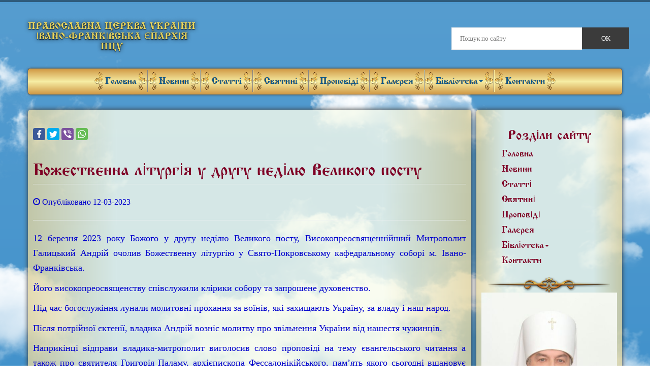

--- FILE ---
content_type: text/html; charset=utf-8
request_url: https://pcu.if.ua/Blog/267
body_size: 3529
content:
<!DOCTYPE html>
<html lang="en">
<head>
	<meta charset="utf-8">
	<meta name="viewport" content="width=device-width, initial-scale=1">

	
<link rel="stylesheet" type="text/css" href="/data/_cache/combined_9eaiqjrcphcc795j7hklnn.css"/>
<title>Божественна літургія у другу неділю Великого посту - Православна Церква України Івано-Франківська Єпархія ПЦУ</title>
<meta name="keywords" content="Божественна літургія у другу неділю Великого посту, Православна Церква України Івано-Франківська Єпархія ПЦУ" />
<meta name="description" content="Божественна літургія у другу неділю Великого посту. Православна Церква України Івано-Франківська Єпархія ПЦУ" />
<meta name="generator" content="Typesetter CMS" />

<!-- OpenGraph start -->
<meta property="og:type" content="website" />
<meta property="og:title" content="Божественна літургія у другу неділю Великого посту" />
<meta property="og:url" content="https://pcu.if.ua:443/Blog/267" />
<meta property="og:image" content="https://pcu.if.ua/data/_uploaded/image/gallery/news/12.03.23/Nedila_2_Postu_2.jpg" />
<meta property="og:site_name" content="Православна Церква України Івано-Франківська Єпархія ПЦУ" />
<meta property="og:description" content="Православна Церква України Івано-Франківська Єпархія ПЦУ" />
<meta property="og:locale" content="uk_UA" />
<!-- OpenGraph end -->

	<!--[if lt IE 9]>
<script type="text/javascript" src="/include/thirdparty/js/shiv/html5shiv.js"></script>
<script type="text/javascript" src="/include/thirdparty/js/respond.min.js"></script><![endif]-->

	<link rel="shortcut icon" type="image/png" href="/themes/Monastyr/favicon.ico" />

	
	<script src="https://apis.google.com/js/platform.js"></script> <!--youtube button-->
</head>

<body>

	
<div class="header_bg1">
	
		<div class="container">
			<div class="row header">
				<div class="logo navbar-left">
					<h4 class="brand"><a href="/">Православна Церква України<br> Івано-Франківська
							Єпархія<br> ПЦУ</a></h4>
				</div>
				<div class="h_search navbar-right">

										<form action="/Search" method="get">

						<input name="q" type="text" class="form-control1" value="" placeholder="Пошук по сайту">
						<input type="submit" value="OK">

					</form>
				</div>
				<div class="clearfix"></div>
			</div>
		</div>
	
	
</div>

<div class="container">
	<div class="row ">
		<div class="navbar navbar-default">
			<div class="navbar-header">
				<button type="button" class="navbar-toggle" data-toggle="collapse" data-target=".navbar-collapse">
					<span class="icon-bar"></span>
					<span class="icon-bar"></span>
					<span class="icon-bar"></span>
				</button>
			</div>

			<div class="collapse navbar-collapse">
				<div class="gpArea_TopTwoMenu GPAREA"><ul class="nav navbar-nav"><li><a href="/" title="Головна">Головна</a></li><li><a href="/Blog/category/1" title="Новини">Новини</a></li><li><a href="/Blog/category/7" title="Статті">Статті</a></li><li><a href="/%D0%A1%D0%B2%D1%8F%D1%82%D0%B8%D0%BD%D1%96" title="Святині">Святині</a></li><li><a href="/Blog/category/6" title="Проповіді">Проповіді</a></li><li><a href="/Blog/category/4" title="Галерея">Галерея</a></li><li class="dropdown"><a  class="dropdown-toggle" data-toggle="dropdown" href="/%D0%91%D1%96%D0%B1%D0%BB%D1%96%D0%BE%D1%82%D0%B5%D0%BA%D0%B0" title="Бібліотека">Бібліотека<b class="caret"></b></a><ul class="dropdown-menu"><li><a href="/Blog/category/3" title="Відео">Відео</a></li><li><a href="/Blog/category/2" title="Книги">Книги</a></li><li><a href="/Blog/category/5" title="Аудіо">Аудіо</a></li></ul></li><li><a href="/%D0%9A%D0%BE%D0%BD%D1%82%D0%B0%D0%BA%D1%82%D0%B8" title="Контакти">Контакти</a></li></ul></div>			</div>
		</div>
	</div>
</div>

<div class="container main">
			<div class="row">
			<div class="col-md-9 ">
				<div class="inner main_column left content">

					<div id="gpx_content" class=" cf">  <div class="row">
	<div class="col-lg-12">
		<br><script src=" https://cdn.jsdelivr.net/npm/yandex-share2/share.js"></script>
				<div class="ya-share2" data-services="facebook,twitter,viber,whatsapp"></div>		<h2 class="page-header">
			Божественна літургія у другу неділю Великого посту		</h2>
	</div>
</div>

<div class="row">
	<div class="col-lg-12 single-post">
		<p>
			<i class="fa fa-clock-o"></i> Опубліковано 12-03-2023		</p>
		<hr>
		<p style="text-align: justify;"><span style="font-size:18px;"><span style="font-family:georgia,serif;">12 березня 2023&nbsp;року Божого&nbsp;у другу неділю Великого посту, Високопреосвященнійший Митрополит Галицький Андрій очолив Божественну літургію у Свято-Покровському кафедральному соборі м. Івано-Франківська.</span></span></p>

<p style="text-align: justify;"><span style="font-size:18px;"><span style="font-family:georgia,serif;">Його високопреосвященству співслужили клірики собору та запрошене духовенство.</span></span></p>

<p style="text-align: justify;"><span style="font-size:18px;"><span style="font-family:georgia,serif;">Під час богослужіння лунали молитовні прохання за воїнів, які захищають Україну, за владу і наш народ.</span></span></p>

<p style="text-align: justify;"><span style="font-size:18px;"><span style="font-family:georgia,serif;">Після потрійної єктенії, владика Андрій возніс молитву про звільнення України від нашестя чужинців.</span></span></p>

<p style="text-align: justify;"><span style="font-size:18px;"><span style="font-family:georgia,serif;">Наприкінці відправи владика-митрополит виголосив слово проповіді на тему євангельського читання а також про святителя Григорія Паламу, архієпископа Фессалонікійського, пам&rsquo;ять якого сьогодні вшановує Свята Церква.</span></span></p>

<ul class="gp_gallery">
	<li>&nbsp;
	<div class="caption">&nbsp;</div>
	</li>
	<li>&nbsp;
	<div class="caption">&nbsp;</div>
	</li>
	<li>&nbsp;
	<div class="caption">&nbsp;</div>
	</li>
	<li>&nbsp;
	<div class="caption">&nbsp;</div>
	</li>
	<li>&nbsp;
	<div class="caption">&nbsp;</div>
	</li>
	<li>
	<p>&nbsp;</p>
	</li>
	<li><a class="gallery_gallery" data-arg="gallery_gallery" data-cmd="gallery" href="/data/_uploaded/image/gallery/news/12.03.23/1678618005281015.jpg" rel="post-gallery" title=""><img alt="" src="/data/_uploaded/image/thumbnails/image/gallery/news/12.03.23/1678618005281015.jpg.jpg" /> </a>
	<div class="caption">&nbsp;</div>
	</li>
	<li><a class="gallery_gallery" data-arg="gallery_gallery" data-cmd="gallery" href="/data/_uploaded/image/gallery/news/12.03.23/1678618008230925.jpg" rel="post-gallery" title=""><img alt="" src="/data/_uploaded/image/thumbnails/image/gallery/news/12.03.23/1678618008230925.jpg.jpg" /> </a>
	<div class="caption">&nbsp;</div>
	</li>
	<li><a class="gallery_gallery" data-arg="gallery_gallery" data-cmd="gallery" href="/data/_uploaded/image/gallery/news/12.03.23/1678618008509122.jpg" rel="post-gallery" title=""><img alt="" src="/data/_uploaded/image/thumbnails/image/gallery/news/12.03.23/1678618008509122.jpg.jpg" /> </a>
	<div class="caption">&nbsp;</div>
	</li>
	<li><a class="gallery_gallery" data-arg="gallery_gallery" data-cmd="gallery" href="/data/_uploaded/image/gallery/news/12.03.23/1678618008509122a.jpg" rel="post-gallery" title=""><img alt="" src="/data/_uploaded/image/thumbnails/image/gallery/news/12.03.23/1678618008509122a.jpg.jpg" /> </a>
	<div class="caption">&nbsp;</div>
	</li>
	<li><a class="gallery_gallery" data-arg="gallery_gallery" data-cmd="gallery" href="/data/_uploaded/image/gallery/news/12.03.23/1678618008893283.jpg" rel="post-gallery" title=""><img alt="" src="/data/_uploaded/image/thumbnails/image/gallery/news/12.03.23/1678618008893283.jpg.jpg" /> </a>
	<div class="caption">&nbsp;</div>
	</li>
	<li><a class="gallery_gallery" data-arg="gallery_gallery" data-cmd="gallery" href="/data/_uploaded/image/gallery/news/12.03.23/1678618009177685.jpg" rel="post-gallery" title=""><img alt="" src="/data/_uploaded/image/thumbnails/image/gallery/news/12.03.23/1678618009177685.jpg.jpg" /> </a>
	<div class="caption">&nbsp;</div>
	</li>
	<li>
	<p>&nbsp;</p>

	<div class="caption">&nbsp;</div>
	</li>
	<li><a class="gallery_gallery" data-arg="gallery_gallery" data-cmd="gallery" href="/data/_uploaded/image/gallery/news/12.03.23/Nedila_2_Postu_2.jpg" rel="post-gallery" title=""><img alt="" src="/data/_uploaded/image/thumbnails/image/gallery/news/12.03.23/Nedila_2_Postu_2.jpg.jpg" /> </a>
	<div class="caption">&nbsp;</div>
	</li>
</ul>

<p>&nbsp;</p>
		<hr>
		<a class="back fa-btn fa-btn btn-1 btn-1e" href="javascript:history.go(-1)">Назад</a>
					<a class="back fa-btn fa-btn btn-1 btn-1e" href="/Blog/category/1">Усі
				новини</a>
			</div>
</div>


       
      

</div><div id="gpAfterContent"><div class="gpArea_ GPAREA"></div></div>				</div>
			</div>
			<div class="col-md-3 ">
				<div class="inner main_column right content">

					<h3 class="text-center">Розділи сайту</h3>
					<div class="gpArea_TopTwoMenu GPAREA"><ul class="sidemenu"><li><a href="/" title="Головна">Головна</a></li><li><a href="/Blog/category/1" title="Новини">Новини</a></li><li><a href="/Blog/category/7" title="Статті">Статті</a></li><li><a href="/%D0%A1%D0%B2%D1%8F%D1%82%D0%B8%D0%BD%D1%96" title="Святині">Святині</a></li><li><a href="/Blog/category/6" title="Проповіді">Проповіді</a></li><li><a href="/Blog/category/4" title="Галерея">Галерея</a></li><li class="dropdown"><a  class="dropdown-toggle" data-toggle="dropdown" href="/%D0%91%D1%96%D0%B1%D0%BB%D1%96%D0%BE%D1%82%D0%B5%D0%BA%D0%B0" title="Бібліотека">Бібліотека<b class="caret"></b></a><ul class="dropdown-menu"><li><a href="/Blog/category/3" title="Відео">Відео</a></li><li><a href="/Blog/category/2" title="Книги">Книги</a></li><li><a href="/Blog/category/5" title="Аудіо">Аудіо</a></li></ul></li><li><a href="/%D0%9A%D0%BE%D0%BD%D1%82%D0%B0%D0%BA%D1%82%D0%B8" title="Контакти">Контакти</a></li></ul></div>
					<div class="gpArea_Extra_Sidebar1 GPAREA"><div class="GPAREA filetype-text"><a href="/Правлячий_Архієрей"><img alt="" class="center-block img-responsive" src="/data/_uploaded/image/start/archierey.jpg" title="Звернення Високопреосвященнійшого Митрополита Галицького, керуючого Івано-Франківською Єпархією" /></a>

<h5 style="text-align: center;">Звернення Високопреосвященнійшого Митрополита Галицького, керуючого Івано-Франківською Єпархією Кир Андрія</h5>
</div></div>
					<div class="gpArea_Extra_Sidebar3 GPAREA"><div class="GPAREA filetype-text"></div></div>
					<div class="gpArea_Extra_Sidebar4 GPAREA"><div class="GPAREA filetype-text"><h3 style="text-align: center;">Дружні сайти</h3>

<p style="text-align: center;"><a href="http://orthodox-viktoriv.if.ua/"><span style="color:#800000;">http://orthodox-viktoriv.if.ua/</span></a></p>

<p style="text-align: center;"><a href="http://uaoc.lviv.ua/" target="_blank"><span style="color:#800000;">http://uaoc.lviv.ua/</span></a></p>

<p style="text-align: center;"><a href="http://www.uocofusa.org"><span style="color:#800000;">http://www.uocofusa.org</span></a></p>

<p style="text-align: center;"><a href="http://ugornyky-monastyr.in.ua"><span style="color:#800000;">http://ugornyky-monastyr.in.ua</span></a></p>
</div></div>
					<div class="gpArea_Extra_Sidebar2 GPAREA"><div class="GPAREA filetype-text"><div style="text-align: center;">
<div class="g-ytsubscribe" data-channelid="UCDTead-DZ0wdhU94yvxo_wg" data-count="default" data-layout="full">1</div>
<script src="https://apis.google.com/js/platform.js"></script>

<div class="g-ytsubscribe" data-channelid="UCbrFBi32qe0B3lHPiYAqVzA" data-count="default" data-layout="full">&nbsp;</div>
</div>
</div></div>		
				</div>
			</div>
		</div>
	
</div>

<div class="footer_bg content">
	<div class="container ">
		<div class="row  footer">
			<div class="copy text-center">
				<p class="link">Copyright &#169; 2025 Офіційний сайт -
					Православна Церква України, Івано-Франківська
					Єпархія ПЦУ </p>
			</div>
		</div>
	</div>
</div>

<div class="gp_Back2Top" title="Back to Top"><span class="b2t-arrow b2t-arrow-4"></span></div>

<script type="text/javascript" src="/data/_cache/combined_aw6u8vrcphck6m7i7hklnn.js"></script>
<script>
var tab_groups = [{"id":1,"title":"1"}];
var catbase = '/addons/Catalog_Easy';
gpE_added_js = [];

var bt2_config = {
  scroll_trigger : 600,

  scroll_speed : 600,

  scroll_easing : 'swing'
};


</script>

<script type="text/javascript" src="/addons/Mail_Forms/js/mf.js"></script>
</body>
</html>



--- FILE ---
content_type: text/html; charset=utf-8
request_url: https://accounts.google.com/o/oauth2/postmessageRelay?parent=https%3A%2F%2Fpcu.if.ua&jsh=m%3B%2F_%2Fscs%2Fabc-static%2F_%2Fjs%2Fk%3Dgapi.lb.en.W5qDlPExdtA.O%2Fd%3D1%2Frs%3DAHpOoo8JInlRP_yLzwScb00AozrrUS6gJg%2Fm%3D__features__
body_size: 159
content:
<!DOCTYPE html><html><head><title></title><meta http-equiv="content-type" content="text/html; charset=utf-8"><meta http-equiv="X-UA-Compatible" content="IE=edge"><meta name="viewport" content="width=device-width, initial-scale=1, minimum-scale=1, maximum-scale=1, user-scalable=0"><script src='https://ssl.gstatic.com/accounts/o/2580342461-postmessagerelay.js' nonce="adAnNBEz3tgXub73em7bIA"></script></head><body><script type="text/javascript" src="https://apis.google.com/js/rpc:shindig_random.js?onload=init" nonce="adAnNBEz3tgXub73em7bIA"></script></body></html>

--- FILE ---
content_type: application/x-javascript
request_url: https://pcu.if.ua/addons/Mail_Forms/js/mf.js
body_size: 5221
content:
$(document).ready(function(){

	
//$('#simplepanel div.panelgroup:last').hide();
//$('div.gpversion').hide();
//form
jQuery( ".ajform" ).submit(function( event ) {
	event.preventDefault();
		
	var myform = $(this).find('#success');
	
	var cmd= $(this).find("input[name='wtd']").val();
	//console.log(cmd);
	
	if(!validation(cmd)){
			var mess ="";
			 mess +='<div class="alert alert-danger">';
			 mess +='<button class="close" aria-hidden="true" data-dismiss="alert" type="button">&times;</button>';
			 mess +='<strong>Будь-ласка заповніть записку</strong>';
			 mess +='</div>';
			myform.html(mess);
			return;
	};
		
	var href = jPrep(window.location.href) + '&cmd='+cmd;

	var url = location.pathname+"?gpreq=json&jsoncallback=ajform_respond";
	
	//var formData = new FormData(this);
	var formData = new FormData();
	
	var verified = encodeURIComponent(post_nonce);

	var form_array = $(this).serializeArray();

	//console.log(form_array);
	
	$.each(form_array, function(i, item) {
			formData.append('form_array['+item.name+']', item.value);
		});
	
	if($(this).find('#my-file-selector').length){
		formData.append( 'file', $( '#my-file-selector' )[0].files[0] );	
	}
	
	formData.append('verified', verified);
	formData.append('cmd', cmd);
	
	$.ajax({
		url:url,
  		type: 'POST',
        data: formData,
        success: function (response) {
			//	eval(response);
			//	function ajform_respond(vv){
						//console.log(vv[0].CONTENT);
			//	}

			var test =response.replace('ajform_respond([{DO:"ajform_respond",SELECTOR:"arg",CONTENT:','');
			test =test.replace('}]);','');
			form_result = $.parseJSON($.trim(test));
			//console.log(form_result);
					if(form_result==true) {
									var mess ="";
									 mess +='<div class="alert alert-success">';
									 mess +='<button class="close" aria-hidden="true" data-dismiss="alert" type="button">&times;</button>';
									 mess +='<strong>Ваше повідомлення віправлено.</strong>';
									 mess +='</div>';	
														
									myform.html(mess);
									//clear all fields
									$('.ajform').trigger("reset");
								} else {
									
									mess_default = form_result!=false ? form_result :'Вибачте здаєтся почтовий сервер не відповідає. Попробуйте пізніше!';
									
									var mess ="";
									 mess +='<div class="alert alert-danger">';
									 mess +='<button class="close" aria-hidden="true" data-dismiss="alert" type="button">&times;</button>';
									 mess +='<strong>'+ mess_default +'</strong>';
									 mess +='</div>';	
									 
									myform.html(mess);
														
								}
			
        },
        cache: false,
        contentType: false,
        processData: false
    });	
	

event.preventDefault();
});


function validation(cmd){
	var check=true;
	if(cmd=="pogertva1"){
		var check=false;
		var temp= $('#pog1').find(".input_mol").serializeArray();
		$.each(temp, function(i, item) {
			if(item.value!="") {check=true;}
		})
	}	
	if(cmd=="pogertva2"){
		var check=false;
		var temp= $('#pog2').find(".input_mol").serializeArray();
		$.each(temp, function(i, item) {
			if(item.value!="") {check=true;}
		})
	}
	
	return check;
}


	    // Function to preview image after validation
  //  $(function() {
      //  $("#my-file-selector").change(function() {
$(document).on("change","#my-file-selector",function(e){
			var my_f = $(this).closest('form');
			var myform = my_f.find('#success');
			
            myform.empty(); // To remove the previous error message
            var file = this.files[0];
            var imagefile = file.type;
            var match = ["image/jpeg", "image/png", "image/jpg"];
            if (!((imagefile == match[0]) || (imagefile == match[1]) || (imagefile == match[2]))) {
                $('#previewing').attr('src', '[data-uri]');
				$('#previewing').attr('width', '0px');
				$('#previewing').attr('height', '0px');
				var mess ="";
				mess +='<div class="alert alert-danger col-md-8 col-md-offset-2">';
				mess +='<button class="close" aria-hidden="true" data-dismiss="alert" type="button">&times;</button>';
				mess +='<strong>Пожалуйста выберите файл изображения. Только jpeg, jpg и png изображения разрешены.</strong>';
				mess +='</div>';
				myform.html(mess);
                 $(this).value = '';
				return false;
            } else {
                var reader = new FileReader();
                reader.onload = imageIsLoaded;
                reader.readAsDataURL(this.files[0]);
            }
        });
  //  });

    function imageIsLoaded(e) {
        $("#file").css("color", "green");
        $('#image_preview').css("display", "block");
        $('#previewing').css("display", "inline-block");
        $('#previewing').attr('src', e.target.result);
        $('#previewing').attr('width', '100px');
        $('#previewing').attr('height', '100px');
    };





	
});